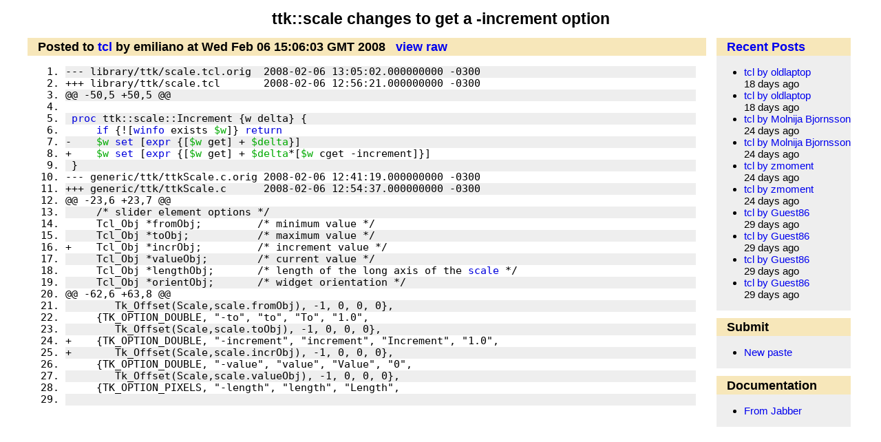

--- FILE ---
content_type: text/html; charset=utf-8
request_url: http://paste.tclers.tk/755
body_size: 5139
content:
<!DOCTYPE html>
<html lang="en">
<head>
  <meta charset="utf-8"/>    
  <meta name="viewport" content="width=device-width,initial-scale=1" />
   <meta name="description" content="tcl code posted by emiliano on Wed Feb 06 15:06:03 GMT 2008"/>
  <title>ttk::scale changes to get a -increment option</title>
  <style type="text/css">@import "/combined.css";</style>
  <link rel="alternate" type="application/rss+xml" title="RSS" href="/rss.xml" />
  <link rel="alternate" type="application/atom+xml" title="ATOM" href="/rss.atom" />
</head>

<body >

<div id="header"><h1>ttk::scale changes to get a -increment option</h1></div>
<div id="body">
<div id="content">
<h3>Posted to <a href="tcl">tcl</a> by emiliano at Wed Feb 06 15:06:03 GMT 2008<span class="h3r"><a href="755?v=raw">view raw</a></span></h3><div class="code"><ol><li class="dk">--- library/ttk/scale.tcl.orig  2008-02-06 13:05:02.000000000 -0300</li><li class="lt">+++ library/ttk/scale.tcl       2008-02-06 12:56:21.000000000 -0300</li><li class="dk">@@ -50,5 +50,5 @@</li><li class="lt">&nbsp;</li><li class="dk"> <span class="tcl_key">proc</span> ttk::scale::Increment {w delta} {</li><li class="lt">     <span class="tcl_key">if</span> {![<span class="tcl_key">winfo</span> exists <span class="tcl_var">$w</span>]} <span class="tcl_key">return</span></li><li class="dk">-    <span class="tcl_var">$w</span> <span class="tcl_key">set</span> [<span class="tcl_key">expr</span> {[<span class="tcl_var">$w</span> get] + <span class="tcl_var">$delta</span>}]</li><li class="lt">+    <span class="tcl_var">$w</span> <span class="tcl_key">set</span> [<span class="tcl_key">expr</span> {[<span class="tcl_var">$w</span> get] + <span class="tcl_var">$delta</span>*[<span class="tcl_var">$w</span> cget -increment]}]</li><li class="dk"> }</li><li class="lt">--- generic/ttk/ttkScale.c.orig 2008-02-06 12:41:19.000000000 -0300</li><li class="dk">+++ generic/ttk/ttkScale.c      2008-02-06 12:54:37.000000000 -0300</li><li class="lt">@@ -23,6 +23,7 @@</li><li class="dk">     /* slider element options */</li><li class="lt">     Tcl_Obj *fromObj;         /* minimum value */</li><li class="dk">     Tcl_Obj *toObj;           /* maximum value */</li><li class="lt">+    Tcl_Obj *incrObj;         /* increment value */</li><li class="dk">     Tcl_Obj *valueObj;        /* current value */</li><li class="lt">     Tcl_Obj *lengthObj;       /* length of the long axis of the <span class="tcl_key">scale</span> */</li><li class="dk">     Tcl_Obj *orientObj;       /* widget orientation */</li><li class="lt">@@ -62,6 +63,8 @@</li><li class="dk">        Tk_Offset(Scale,scale.fromObj), -1, 0, 0, 0},</li><li class="lt">     {TK_OPTION_DOUBLE, "-to", "to", "To", "1.0",</li><li class="dk">        Tk_Offset(Scale,scale.toObj), -1, 0, 0, 0},</li><li class="lt">+    {TK_OPTION_DOUBLE, "-increment", "increment", "Increment", "1.0",</li><li class="dk">+       Tk_Offset(Scale,scale.incrObj), -1, 0, 0, 0},</li><li class="lt">     {TK_OPTION_DOUBLE, "-value", "value", "Value", "0",</li><li class="dk">        Tk_Offset(Scale,scale.valueObj), -1, 0, 0, 0},</li><li class="lt">     {TK_OPTION_PIXELS, "-length", "length", "Length",</li><li class="dk">&nbsp;</li></ol></div><div id="comments"><script type="text/javascript">
<!--

        function show_comment(cid, what) {
            var tnode = document.getElementById(cid + "t");
            var cnode = document.getElementById(cid + "c");
            if (what == "text") {
                tnode.style.display = "";
                cnode.style.display = "none";
            } else {
                tnode.style.display = "none";
                cnode.style.display = "";
            }
            return true;
        }
    
// -->
</script>
</div>

<p class="last">&nbsp;</p>
</div>

<div id="sidebar">
<h1><a href="/">Recent Posts</a></h1><ul>
<li title='Much, much worse'> <a href="6180">tcl by oldlaptop</a><br/> 18 days ago</li>
<li title='Retrying one very, very simple example'> <a href="6179">tcl by oldlaptop</a><br/> 18 days ago</li>
<li title='More exploration, based on the stackoverflow I posted in the IRC'> <a href="6177">tcl by Molnija Bjornsson</a><br/> 24 days ago</li>
<li title='How it looks if `encoding system` is iso8859-1'> <a href="6176">tcl by Molnija Bjornsson</a><br/> 24 days ago</li>
<li title='script duplicate media files'> <a href="6175">tcl by zmoment</a><br/> 24 days ago</li>
<li title='encoding í'> <a href="6174">tcl by zmoment</a><br/> 24 days ago</li>
<li title='nj'> <a href="6173">tcl by Guest86</a><br/> 29 days ago</li>
<li title='...'> <a href="6172">tcl by Guest86</a><br/> 29 days ago</li>
<li title='..'> <a href="6171">tcl by Guest86</a><br/> 29 days ago</li>
<li title='..'> <a href="6170">tcl by Guest86</a><br/> 29 days ago</li>
</ul>
<h1>Submit</h1><ul><li><a title="Create a new paste entry" href="/-New/">New paste</a></li></ul><h1>Documentation</h1><ul>
<li><a href="help.html#jabber" title="How to paste from Jabber">From Jabber</a></li>
</ul>

<div class="clear"></div>
</div>

<div class="clear">&nbsp;</div>
<div id="footer"></div>

</div>
</body>
</html>


--- FILE ---
content_type: text/css
request_url: http://paste.tclers.tk/combined.css
body_size: 4067
content:
/*!normalize.css v8.0.1 | MIT License | github.com/necolas/normalize.css*/html{line-height:1.15;-webkit-text-size-adjust:100%}body{margin:0}main{display:block}h1{font-size:2em;margin:.67em 0}hr{box-sizing:content-box;height:0;overflow:visible}pre{font-family:monospace,monospace;font-size:1em}a{background-color:transparent}abbr[title]{border-bottom:none;text-decoration:underline;text-decoration:underline dotted}b,strong{font-weight:bolder}code,kbd,samp{font-family:monospace,monospace;font-size:1em}small{font-size:80%}sub,sup{font-size:75%;line-height:0;position:relative;vertical-align:baseline}sub{bottom:-.25em}sup{top:-.5em}img{border-style:none}button,input,optgroup,select,textarea{font-family:inherit;font-size:100%;line-height:1.15;margin:0}button,input{overflow:visible}button,select{text-transform:none}button,[type=button],[type=reset],[type=submit]{-webkit-appearance:button}button::-moz-focus-inner,[type=button]::-moz-focus-inner,[type=reset]::-moz-focus-inner,[type=submit]::-moz-focus-inner{border-style:none;padding:0}button:-moz-focusring,[type=button]:-moz-focusring,[type=reset]:-moz-focusring,[type=submit]:-moz-focusring{outline:1px dotted ButtonText}fieldset{padding:.35em .75em .625em}legend{box-sizing:border-box;color:inherit;display:table;max-width:100%;padding:0;white-space:normal}progress{vertical-align:baseline}textarea{overflow:auto}[type=checkbox],[type=radio]{box-sizing:border-box;padding:0}[type=number]::-webkit-inner-spin-button,[type=number]::-webkit-outer-spin-button{height:auto}[type=search]{-webkit-appearance:textfield;outline-offset:-2px}[type=search]::-webkit-search-decoration{-webkit-appearance:none}::-webkit-file-upload-button{-webkit-appearance:button;font:inherit}details{display:block}summary{display:list-item}template{display:none}[hidden]{display:none}/*!paste.tclers.tk CSS | MIT License | gitlab.com/dbohdan/paste.tclers.tk-css*/html{background:#fff;box-sizing:border-box;font-size:15px}a:not(:hover){text-decoration:none}body{background:#fff;font-family:Arial,Helvetica,sans-serif;max-width:82rem;margin:0 auto}#header>h1{font-size:1.5rem;text-align:center;margin-top:0;padding-top:1rem}#body{display:flex;padding:0 1rem}#body>#clear,#body>#footer{display:none}p.last{height:1rem;margin:0}h1,h2,h3,h4,h5,h6{font-size:120%}#body h1,#content h3,#comments h2,#comments h3,#sidebar h1{background:#f7e7ba;margin:0;padding:.2rem 1rem}#sidebar h1:not(:first-of-type),#comments h3{border-top:.75rem solid #fff}.h3r{display:inline-block;text-align:right;padding-left:1rem}#recent{width:100%;word-break:break-word}#recent tr:nth-child(even) td{background:#fff}#recent tr:nth-child(odd) td{background:#eee}#recent>tbody>tr>th:nth-child(2),#recent>tbody>tr>td:nth-child(2){min-width:4rem}@media(max-width:64.999rem){#recent>tbody>tr>th:nth-child(1),#recent>tbody>tr>td:nth-child(1){display:none}#recent>tbody>tr>th:nth-child(4){font-size:50%}#recent>tbody>tr>th:nth-child(4),#recent>tbody>tr>td:nth-child(4){max-width:1rem}#recent>tbody>tr>th:nth-child(5),#recent>tbody>tr>td:nth-child(5){min-width:2rem}}#comments>form,.comment>*{margin-left:1.5rem}#c_comment{width:90%;margin-bottom:.5rem}#new label{display:inline-block;width:6rem;font-weight:700;margin-top:.75rem;margin-right:.5rem}#new label[for=new_p]{margin-top:1.25rem;margin-bottom:.25rem}#new_p{width:90%}#sidebar{background:#eee;padding-bottom:.1rem}@media(min-width:65rem){#content{flex-grow:1;flex-shrink:1;flex-base:52rem;max-width:68rem}#sidebar{border-left:1rem solid #fff;flex-base:10rem;padding-bottom:0}}@media(max-width:64.999rem){#body{flex-direction:column}#content>a:nth-child(7):after,#content>a:nth-child(12):after,#content>a:nth-child(17):after,#content>a:nth-child(22):after{content:"\a"}}.code{font-family:monospace;font-size:1rem;white-space:pre-wrap;margin-left:1rem;margin-right:1rem}.code li:nth-child(even){background:#fff}.code li:nth-child(odd){background:#eee}@media(max-width:64.999rem){.code{font-size:1rem;margin-left:.5rem;margin-right:.35rem}}.tcl_cmt{color:#d00}.tcl_key{color:#00d}.tcl_var{color:#0a0}.tcl_str{color:#084}